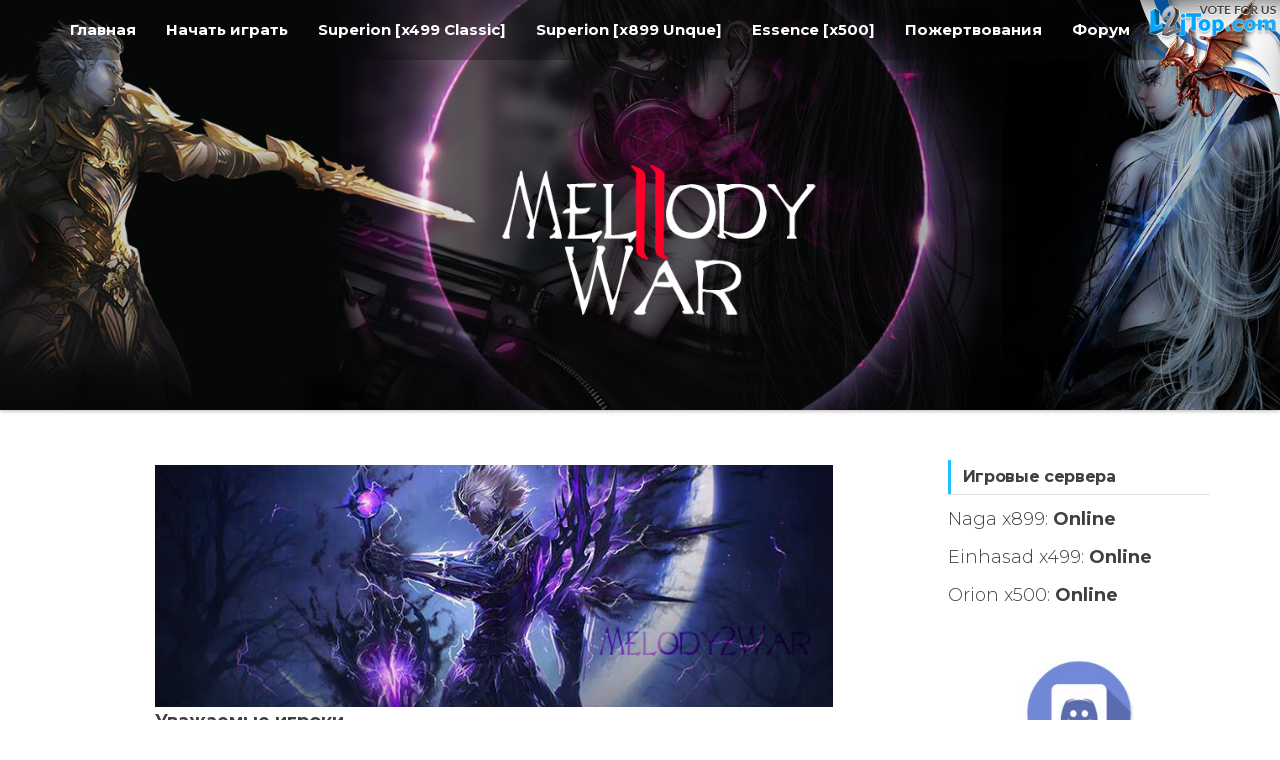

--- FILE ---
content_type: text/html; charset=UTF-8
request_url: https://melody2war.ru/2022/07/19/%D1%81%D0%BA%D0%B8%D0%B4%D0%BA%D0%B8-%D0%BD%D0%B0-%D0%BF%D0%BE%D0%BF%D0%BE%D0%BB%D0%BD%D0%B5%D0%BD%D0%B8%D0%B5-%D1%81%D1%87%D0%B5%D1%82%D0%B0-50-%D0%B4%D0%BE-24-07/
body_size: 13074
content:
<!DOCTYPE html>
<html lang="ru-RU">
    <head>
        <meta charset="UTF-8">
        <link rel="profile" href="http://gmpg.org/xfn/11">
        <title>Скидки на пополнение счета -50% (До 24.07) &#8212; Melody2War &#8212; Free PvP/PvE Project</title>
<style type="text/css">			.heateorSssInstagramBackground{background:radial-gradient(circle at 30% 107%,#fdf497 0,#fdf497 5%,#fd5949 45%,#d6249f 60%,#285aeb 90%)}
											.heateor_sss_horizontal_sharing .heateorSssSharing,.heateor_sss_standard_follow_icons_container .heateorSssSharing{
							color: #fff;
						border-width: 0px;
			border-style: solid;
			border-color: transparent;
		}
				.heateor_sss_horizontal_sharing .heateorSssTCBackground{
			color:#666;
		}
				.heateor_sss_horizontal_sharing .heateorSssSharing:hover,.heateor_sss_standard_follow_icons_container .heateorSssSharing:hover{
						border-color: transparent;
		}
		.heateor_sss_vertical_sharing .heateorSssSharing,.heateor_sss_floating_follow_icons_container .heateorSssSharing{
							color: #fff;
						border-width: 0px;
			border-style: solid;
			border-color: transparent;
		}
				.heateor_sss_vertical_sharing .heateorSssTCBackground{
			color:#666;
		}
				.heateor_sss_vertical_sharing .heateorSssSharing:hover,.heateor_sss_floating_follow_icons_container .heateorSssSharing:hover{
						border-color: transparent;
		}
		
		@media screen and (max-width:783px) {.heateor_sss_vertical_sharing{display:none!important}}@media screen and (max-width:783px) {.heateor_sss_floating_follow_icons_container{display:none!important}}</style><meta name='robots' content='max-image-preview:large' />
<link rel='dns-prefetch' href='//fonts.googleapis.com' />
<link href='https://fonts.gstatic.com' crossorigin rel='preconnect' />
<link rel="alternate" type="application/rss+xml" title="Melody2War - Free PvP/PvE Project &raquo; Лента" href="https://melody2war.ru/feed/" />
<link rel="alternate" type="application/rss+xml" title="Melody2War - Free PvP/PvE Project &raquo; Лента комментариев" href="https://melody2war.ru/comments/feed/" />
<link rel="alternate" type="application/rss+xml" title="Melody2War - Free PvP/PvE Project &raquo; Лента комментариев к &laquo;Скидки на пополнение счета -50% (До 24.07)&raquo;" href="https://melody2war.ru/2022/07/19/%d1%81%d0%ba%d0%b8%d0%b4%d0%ba%d0%b8-%d0%bd%d0%b0-%d0%bf%d0%be%d0%bf%d0%be%d0%bb%d0%bd%d0%b5%d0%bd%d0%b8%d0%b5-%d1%81%d1%87%d0%b5%d1%82%d0%b0-50-%d0%b4%d0%be-24-07/feed/" />
<link rel="alternate" title="oEmbed (JSON)" type="application/json+oembed" href="https://melody2war.ru/wp-json/oembed/1.0/embed?url=https%3A%2F%2Fmelody2war.ru%2F2022%2F07%2F19%2F%25d1%2581%25d0%25ba%25d0%25b8%25d0%25b4%25d0%25ba%25d0%25b8-%25d0%25bd%25d0%25b0-%25d0%25bf%25d0%25be%25d0%25bf%25d0%25be%25d0%25bb%25d0%25bd%25d0%25b5%25d0%25bd%25d0%25b8%25d0%25b5-%25d1%2581%25d1%2587%25d0%25b5%25d1%2582%25d0%25b0-50-%25d0%25b4%25d0%25be-24-07%2F" />
<link rel="alternate" title="oEmbed (XML)" type="text/xml+oembed" href="https://melody2war.ru/wp-json/oembed/1.0/embed?url=https%3A%2F%2Fmelody2war.ru%2F2022%2F07%2F19%2F%25d1%2581%25d0%25ba%25d0%25b8%25d0%25b4%25d0%25ba%25d0%25b8-%25d0%25bd%25d0%25b0-%25d0%25bf%25d0%25be%25d0%25bf%25d0%25be%25d0%25bb%25d0%25bd%25d0%25b5%25d0%25bd%25d0%25b8%25d0%25b5-%25d1%2581%25d1%2587%25d0%25b5%25d1%2582%25d0%25b0-50-%25d0%25b4%25d0%25be-24-07%2F&#038;format=xml" />
<style id='wp-img-auto-sizes-contain-inline-css' type='text/css'>
img:is([sizes=auto i],[sizes^="auto," i]){contain-intrinsic-size:3000px 1500px}
/*# sourceURL=wp-img-auto-sizes-contain-inline-css */
</style>
<style id='wp-emoji-styles-inline-css' type='text/css'>

	img.wp-smiley, img.emoji {
		display: inline !important;
		border: none !important;
		box-shadow: none !important;
		height: 1em !important;
		width: 1em !important;
		margin: 0 0.07em !important;
		vertical-align: -0.1em !important;
		background: none !important;
		padding: 0 !important;
	}
/*# sourceURL=wp-emoji-styles-inline-css */
</style>
<style id='wp-block-library-inline-css' type='text/css'>
:root{--wp-block-synced-color:#7a00df;--wp-block-synced-color--rgb:122,0,223;--wp-bound-block-color:var(--wp-block-synced-color);--wp-editor-canvas-background:#ddd;--wp-admin-theme-color:#007cba;--wp-admin-theme-color--rgb:0,124,186;--wp-admin-theme-color-darker-10:#006ba1;--wp-admin-theme-color-darker-10--rgb:0,107,160.5;--wp-admin-theme-color-darker-20:#005a87;--wp-admin-theme-color-darker-20--rgb:0,90,135;--wp-admin-border-width-focus:2px}@media (min-resolution:192dpi){:root{--wp-admin-border-width-focus:1.5px}}.wp-element-button{cursor:pointer}:root .has-very-light-gray-background-color{background-color:#eee}:root .has-very-dark-gray-background-color{background-color:#313131}:root .has-very-light-gray-color{color:#eee}:root .has-very-dark-gray-color{color:#313131}:root .has-vivid-green-cyan-to-vivid-cyan-blue-gradient-background{background:linear-gradient(135deg,#00d084,#0693e3)}:root .has-purple-crush-gradient-background{background:linear-gradient(135deg,#34e2e4,#4721fb 50%,#ab1dfe)}:root .has-hazy-dawn-gradient-background{background:linear-gradient(135deg,#faaca8,#dad0ec)}:root .has-subdued-olive-gradient-background{background:linear-gradient(135deg,#fafae1,#67a671)}:root .has-atomic-cream-gradient-background{background:linear-gradient(135deg,#fdd79a,#004a59)}:root .has-nightshade-gradient-background{background:linear-gradient(135deg,#330968,#31cdcf)}:root .has-midnight-gradient-background{background:linear-gradient(135deg,#020381,#2874fc)}:root{--wp--preset--font-size--normal:16px;--wp--preset--font-size--huge:42px}.has-regular-font-size{font-size:1em}.has-larger-font-size{font-size:2.625em}.has-normal-font-size{font-size:var(--wp--preset--font-size--normal)}.has-huge-font-size{font-size:var(--wp--preset--font-size--huge)}.has-text-align-center{text-align:center}.has-text-align-left{text-align:left}.has-text-align-right{text-align:right}.has-fit-text{white-space:nowrap!important}#end-resizable-editor-section{display:none}.aligncenter{clear:both}.items-justified-left{justify-content:flex-start}.items-justified-center{justify-content:center}.items-justified-right{justify-content:flex-end}.items-justified-space-between{justify-content:space-between}.screen-reader-text{border:0;clip-path:inset(50%);height:1px;margin:-1px;overflow:hidden;padding:0;position:absolute;width:1px;word-wrap:normal!important}.screen-reader-text:focus{background-color:#ddd;clip-path:none;color:#444;display:block;font-size:1em;height:auto;left:5px;line-height:normal;padding:15px 23px 14px;text-decoration:none;top:5px;width:auto;z-index:100000}html :where(.has-border-color){border-style:solid}html :where([style*=border-top-color]){border-top-style:solid}html :where([style*=border-right-color]){border-right-style:solid}html :where([style*=border-bottom-color]){border-bottom-style:solid}html :where([style*=border-left-color]){border-left-style:solid}html :where([style*=border-width]){border-style:solid}html :where([style*=border-top-width]){border-top-style:solid}html :where([style*=border-right-width]){border-right-style:solid}html :where([style*=border-bottom-width]){border-bottom-style:solid}html :where([style*=border-left-width]){border-left-style:solid}html :where(img[class*=wp-image-]){height:auto;max-width:100%}:where(figure){margin:0 0 1em}html :where(.is-position-sticky){--wp-admin--admin-bar--position-offset:var(--wp-admin--admin-bar--height,0px)}@media screen and (max-width:600px){html :where(.is-position-sticky){--wp-admin--admin-bar--position-offset:0px}}

/*# sourceURL=wp-block-library-inline-css */
</style><style id='wp-block-image-inline-css' type='text/css'>
.wp-block-image>a,.wp-block-image>figure>a{display:inline-block}.wp-block-image img{box-sizing:border-box;height:auto;max-width:100%;vertical-align:bottom}@media not (prefers-reduced-motion){.wp-block-image img.hide{visibility:hidden}.wp-block-image img.show{animation:show-content-image .4s}}.wp-block-image[style*=border-radius] img,.wp-block-image[style*=border-radius]>a{border-radius:inherit}.wp-block-image.has-custom-border img{box-sizing:border-box}.wp-block-image.aligncenter{text-align:center}.wp-block-image.alignfull>a,.wp-block-image.alignwide>a{width:100%}.wp-block-image.alignfull img,.wp-block-image.alignwide img{height:auto;width:100%}.wp-block-image .aligncenter,.wp-block-image .alignleft,.wp-block-image .alignright,.wp-block-image.aligncenter,.wp-block-image.alignleft,.wp-block-image.alignright{display:table}.wp-block-image .aligncenter>figcaption,.wp-block-image .alignleft>figcaption,.wp-block-image .alignright>figcaption,.wp-block-image.aligncenter>figcaption,.wp-block-image.alignleft>figcaption,.wp-block-image.alignright>figcaption{caption-side:bottom;display:table-caption}.wp-block-image .alignleft{float:left;margin:.5em 1em .5em 0}.wp-block-image .alignright{float:right;margin:.5em 0 .5em 1em}.wp-block-image .aligncenter{margin-left:auto;margin-right:auto}.wp-block-image :where(figcaption){margin-bottom:1em;margin-top:.5em}.wp-block-image.is-style-circle-mask img{border-radius:9999px}@supports ((-webkit-mask-image:none) or (mask-image:none)) or (-webkit-mask-image:none){.wp-block-image.is-style-circle-mask img{border-radius:0;-webkit-mask-image:url('data:image/svg+xml;utf8,<svg viewBox="0 0 100 100" xmlns="http://www.w3.org/2000/svg"><circle cx="50" cy="50" r="50"/></svg>');mask-image:url('data:image/svg+xml;utf8,<svg viewBox="0 0 100 100" xmlns="http://www.w3.org/2000/svg"><circle cx="50" cy="50" r="50"/></svg>');mask-mode:alpha;-webkit-mask-position:center;mask-position:center;-webkit-mask-repeat:no-repeat;mask-repeat:no-repeat;-webkit-mask-size:contain;mask-size:contain}}:root :where(.wp-block-image.is-style-rounded img,.wp-block-image .is-style-rounded img){border-radius:9999px}.wp-block-image figure{margin:0}.wp-lightbox-container{display:flex;flex-direction:column;position:relative}.wp-lightbox-container img{cursor:zoom-in}.wp-lightbox-container img:hover+button{opacity:1}.wp-lightbox-container button{align-items:center;backdrop-filter:blur(16px) saturate(180%);background-color:#5a5a5a40;border:none;border-radius:4px;cursor:zoom-in;display:flex;height:20px;justify-content:center;opacity:0;padding:0;position:absolute;right:16px;text-align:center;top:16px;width:20px;z-index:100}@media not (prefers-reduced-motion){.wp-lightbox-container button{transition:opacity .2s ease}}.wp-lightbox-container button:focus-visible{outline:3px auto #5a5a5a40;outline:3px auto -webkit-focus-ring-color;outline-offset:3px}.wp-lightbox-container button:hover{cursor:pointer;opacity:1}.wp-lightbox-container button:focus{opacity:1}.wp-lightbox-container button:focus,.wp-lightbox-container button:hover,.wp-lightbox-container button:not(:hover):not(:active):not(.has-background){background-color:#5a5a5a40;border:none}.wp-lightbox-overlay{box-sizing:border-box;cursor:zoom-out;height:100vh;left:0;overflow:hidden;position:fixed;top:0;visibility:hidden;width:100%;z-index:100000}.wp-lightbox-overlay .close-button{align-items:center;cursor:pointer;display:flex;justify-content:center;min-height:40px;min-width:40px;padding:0;position:absolute;right:calc(env(safe-area-inset-right) + 16px);top:calc(env(safe-area-inset-top) + 16px);z-index:5000000}.wp-lightbox-overlay .close-button:focus,.wp-lightbox-overlay .close-button:hover,.wp-lightbox-overlay .close-button:not(:hover):not(:active):not(.has-background){background:none;border:none}.wp-lightbox-overlay .lightbox-image-container{height:var(--wp--lightbox-container-height);left:50%;overflow:hidden;position:absolute;top:50%;transform:translate(-50%,-50%);transform-origin:top left;width:var(--wp--lightbox-container-width);z-index:9999999999}.wp-lightbox-overlay .wp-block-image{align-items:center;box-sizing:border-box;display:flex;height:100%;justify-content:center;margin:0;position:relative;transform-origin:0 0;width:100%;z-index:3000000}.wp-lightbox-overlay .wp-block-image img{height:var(--wp--lightbox-image-height);min-height:var(--wp--lightbox-image-height);min-width:var(--wp--lightbox-image-width);width:var(--wp--lightbox-image-width)}.wp-lightbox-overlay .wp-block-image figcaption{display:none}.wp-lightbox-overlay button{background:none;border:none}.wp-lightbox-overlay .scrim{background-color:#fff;height:100%;opacity:.9;position:absolute;width:100%;z-index:2000000}.wp-lightbox-overlay.active{visibility:visible}@media not (prefers-reduced-motion){.wp-lightbox-overlay.active{animation:turn-on-visibility .25s both}.wp-lightbox-overlay.active img{animation:turn-on-visibility .35s both}.wp-lightbox-overlay.show-closing-animation:not(.active){animation:turn-off-visibility .35s both}.wp-lightbox-overlay.show-closing-animation:not(.active) img{animation:turn-off-visibility .25s both}.wp-lightbox-overlay.zoom.active{animation:none;opacity:1;visibility:visible}.wp-lightbox-overlay.zoom.active .lightbox-image-container{animation:lightbox-zoom-in .4s}.wp-lightbox-overlay.zoom.active .lightbox-image-container img{animation:none}.wp-lightbox-overlay.zoom.active .scrim{animation:turn-on-visibility .4s forwards}.wp-lightbox-overlay.zoom.show-closing-animation:not(.active){animation:none}.wp-lightbox-overlay.zoom.show-closing-animation:not(.active) .lightbox-image-container{animation:lightbox-zoom-out .4s}.wp-lightbox-overlay.zoom.show-closing-animation:not(.active) .lightbox-image-container img{animation:none}.wp-lightbox-overlay.zoom.show-closing-animation:not(.active) .scrim{animation:turn-off-visibility .4s forwards}}@keyframes show-content-image{0%{visibility:hidden}99%{visibility:hidden}to{visibility:visible}}@keyframes turn-on-visibility{0%{opacity:0}to{opacity:1}}@keyframes turn-off-visibility{0%{opacity:1;visibility:visible}99%{opacity:0;visibility:visible}to{opacity:0;visibility:hidden}}@keyframes lightbox-zoom-in{0%{transform:translate(calc((-100vw + var(--wp--lightbox-scrollbar-width))/2 + var(--wp--lightbox-initial-left-position)),calc(-50vh + var(--wp--lightbox-initial-top-position))) scale(var(--wp--lightbox-scale))}to{transform:translate(-50%,-50%) scale(1)}}@keyframes lightbox-zoom-out{0%{transform:translate(-50%,-50%) scale(1);visibility:visible}99%{visibility:visible}to{transform:translate(calc((-100vw + var(--wp--lightbox-scrollbar-width))/2 + var(--wp--lightbox-initial-left-position)),calc(-50vh + var(--wp--lightbox-initial-top-position))) scale(var(--wp--lightbox-scale));visibility:hidden}}
/*# sourceURL=https://melody2war.ru/wp-includes/blocks/image/style.min.css */
</style>
<style id='wp-block-paragraph-inline-css' type='text/css'>
.is-small-text{font-size:.875em}.is-regular-text{font-size:1em}.is-large-text{font-size:2.25em}.is-larger-text{font-size:3em}.has-drop-cap:not(:focus):first-letter{float:left;font-size:8.4em;font-style:normal;font-weight:100;line-height:.68;margin:.05em .1em 0 0;text-transform:uppercase}body.rtl .has-drop-cap:not(:focus):first-letter{float:none;margin-left:.1em}p.has-drop-cap.has-background{overflow:hidden}:root :where(p.has-background){padding:1.25em 2.375em}:where(p.has-text-color:not(.has-link-color)) a{color:inherit}p.has-text-align-left[style*="writing-mode:vertical-lr"],p.has-text-align-right[style*="writing-mode:vertical-rl"]{rotate:180deg}
/*# sourceURL=https://melody2war.ru/wp-includes/blocks/paragraph/style.min.css */
</style>
<style id='global-styles-inline-css' type='text/css'>
:root{--wp--preset--aspect-ratio--square: 1;--wp--preset--aspect-ratio--4-3: 4/3;--wp--preset--aspect-ratio--3-4: 3/4;--wp--preset--aspect-ratio--3-2: 3/2;--wp--preset--aspect-ratio--2-3: 2/3;--wp--preset--aspect-ratio--16-9: 16/9;--wp--preset--aspect-ratio--9-16: 9/16;--wp--preset--color--black: #000000;--wp--preset--color--cyan-bluish-gray: #abb8c3;--wp--preset--color--white: #ffffff;--wp--preset--color--pale-pink: #f78da7;--wp--preset--color--vivid-red: #cf2e2e;--wp--preset--color--luminous-vivid-orange: #ff6900;--wp--preset--color--luminous-vivid-amber: #fcb900;--wp--preset--color--light-green-cyan: #7bdcb5;--wp--preset--color--vivid-green-cyan: #00d084;--wp--preset--color--pale-cyan-blue: #8ed1fc;--wp--preset--color--vivid-cyan-blue: #0693e3;--wp--preset--color--vivid-purple: #9b51e0;--wp--preset--gradient--vivid-cyan-blue-to-vivid-purple: linear-gradient(135deg,rgb(6,147,227) 0%,rgb(155,81,224) 100%);--wp--preset--gradient--light-green-cyan-to-vivid-green-cyan: linear-gradient(135deg,rgb(122,220,180) 0%,rgb(0,208,130) 100%);--wp--preset--gradient--luminous-vivid-amber-to-luminous-vivid-orange: linear-gradient(135deg,rgb(252,185,0) 0%,rgb(255,105,0) 100%);--wp--preset--gradient--luminous-vivid-orange-to-vivid-red: linear-gradient(135deg,rgb(255,105,0) 0%,rgb(207,46,46) 100%);--wp--preset--gradient--very-light-gray-to-cyan-bluish-gray: linear-gradient(135deg,rgb(238,238,238) 0%,rgb(169,184,195) 100%);--wp--preset--gradient--cool-to-warm-spectrum: linear-gradient(135deg,rgb(74,234,220) 0%,rgb(151,120,209) 20%,rgb(207,42,186) 40%,rgb(238,44,130) 60%,rgb(251,105,98) 80%,rgb(254,248,76) 100%);--wp--preset--gradient--blush-light-purple: linear-gradient(135deg,rgb(255,206,236) 0%,rgb(152,150,240) 100%);--wp--preset--gradient--blush-bordeaux: linear-gradient(135deg,rgb(254,205,165) 0%,rgb(254,45,45) 50%,rgb(107,0,62) 100%);--wp--preset--gradient--luminous-dusk: linear-gradient(135deg,rgb(255,203,112) 0%,rgb(199,81,192) 50%,rgb(65,88,208) 100%);--wp--preset--gradient--pale-ocean: linear-gradient(135deg,rgb(255,245,203) 0%,rgb(182,227,212) 50%,rgb(51,167,181) 100%);--wp--preset--gradient--electric-grass: linear-gradient(135deg,rgb(202,248,128) 0%,rgb(113,206,126) 100%);--wp--preset--gradient--midnight: linear-gradient(135deg,rgb(2,3,129) 0%,rgb(40,116,252) 100%);--wp--preset--font-size--small: 13px;--wp--preset--font-size--medium: 20px;--wp--preset--font-size--large: 36px;--wp--preset--font-size--x-large: 42px;--wp--preset--spacing--20: 0.44rem;--wp--preset--spacing--30: 0.67rem;--wp--preset--spacing--40: 1rem;--wp--preset--spacing--50: 1.5rem;--wp--preset--spacing--60: 2.25rem;--wp--preset--spacing--70: 3.38rem;--wp--preset--spacing--80: 5.06rem;--wp--preset--shadow--natural: 6px 6px 9px rgba(0, 0, 0, 0.2);--wp--preset--shadow--deep: 12px 12px 50px rgba(0, 0, 0, 0.4);--wp--preset--shadow--sharp: 6px 6px 0px rgba(0, 0, 0, 0.2);--wp--preset--shadow--outlined: 6px 6px 0px -3px rgb(255, 255, 255), 6px 6px rgb(0, 0, 0);--wp--preset--shadow--crisp: 6px 6px 0px rgb(0, 0, 0);}:where(.is-layout-flex){gap: 0.5em;}:where(.is-layout-grid){gap: 0.5em;}body .is-layout-flex{display: flex;}.is-layout-flex{flex-wrap: wrap;align-items: center;}.is-layout-flex > :is(*, div){margin: 0;}body .is-layout-grid{display: grid;}.is-layout-grid > :is(*, div){margin: 0;}:where(.wp-block-columns.is-layout-flex){gap: 2em;}:where(.wp-block-columns.is-layout-grid){gap: 2em;}:where(.wp-block-post-template.is-layout-flex){gap: 1.25em;}:where(.wp-block-post-template.is-layout-grid){gap: 1.25em;}.has-black-color{color: var(--wp--preset--color--black) !important;}.has-cyan-bluish-gray-color{color: var(--wp--preset--color--cyan-bluish-gray) !important;}.has-white-color{color: var(--wp--preset--color--white) !important;}.has-pale-pink-color{color: var(--wp--preset--color--pale-pink) !important;}.has-vivid-red-color{color: var(--wp--preset--color--vivid-red) !important;}.has-luminous-vivid-orange-color{color: var(--wp--preset--color--luminous-vivid-orange) !important;}.has-luminous-vivid-amber-color{color: var(--wp--preset--color--luminous-vivid-amber) !important;}.has-light-green-cyan-color{color: var(--wp--preset--color--light-green-cyan) !important;}.has-vivid-green-cyan-color{color: var(--wp--preset--color--vivid-green-cyan) !important;}.has-pale-cyan-blue-color{color: var(--wp--preset--color--pale-cyan-blue) !important;}.has-vivid-cyan-blue-color{color: var(--wp--preset--color--vivid-cyan-blue) !important;}.has-vivid-purple-color{color: var(--wp--preset--color--vivid-purple) !important;}.has-black-background-color{background-color: var(--wp--preset--color--black) !important;}.has-cyan-bluish-gray-background-color{background-color: var(--wp--preset--color--cyan-bluish-gray) !important;}.has-white-background-color{background-color: var(--wp--preset--color--white) !important;}.has-pale-pink-background-color{background-color: var(--wp--preset--color--pale-pink) !important;}.has-vivid-red-background-color{background-color: var(--wp--preset--color--vivid-red) !important;}.has-luminous-vivid-orange-background-color{background-color: var(--wp--preset--color--luminous-vivid-orange) !important;}.has-luminous-vivid-amber-background-color{background-color: var(--wp--preset--color--luminous-vivid-amber) !important;}.has-light-green-cyan-background-color{background-color: var(--wp--preset--color--light-green-cyan) !important;}.has-vivid-green-cyan-background-color{background-color: var(--wp--preset--color--vivid-green-cyan) !important;}.has-pale-cyan-blue-background-color{background-color: var(--wp--preset--color--pale-cyan-blue) !important;}.has-vivid-cyan-blue-background-color{background-color: var(--wp--preset--color--vivid-cyan-blue) !important;}.has-vivid-purple-background-color{background-color: var(--wp--preset--color--vivid-purple) !important;}.has-black-border-color{border-color: var(--wp--preset--color--black) !important;}.has-cyan-bluish-gray-border-color{border-color: var(--wp--preset--color--cyan-bluish-gray) !important;}.has-white-border-color{border-color: var(--wp--preset--color--white) !important;}.has-pale-pink-border-color{border-color: var(--wp--preset--color--pale-pink) !important;}.has-vivid-red-border-color{border-color: var(--wp--preset--color--vivid-red) !important;}.has-luminous-vivid-orange-border-color{border-color: var(--wp--preset--color--luminous-vivid-orange) !important;}.has-luminous-vivid-amber-border-color{border-color: var(--wp--preset--color--luminous-vivid-amber) !important;}.has-light-green-cyan-border-color{border-color: var(--wp--preset--color--light-green-cyan) !important;}.has-vivid-green-cyan-border-color{border-color: var(--wp--preset--color--vivid-green-cyan) !important;}.has-pale-cyan-blue-border-color{border-color: var(--wp--preset--color--pale-cyan-blue) !important;}.has-vivid-cyan-blue-border-color{border-color: var(--wp--preset--color--vivid-cyan-blue) !important;}.has-vivid-purple-border-color{border-color: var(--wp--preset--color--vivid-purple) !important;}.has-vivid-cyan-blue-to-vivid-purple-gradient-background{background: var(--wp--preset--gradient--vivid-cyan-blue-to-vivid-purple) !important;}.has-light-green-cyan-to-vivid-green-cyan-gradient-background{background: var(--wp--preset--gradient--light-green-cyan-to-vivid-green-cyan) !important;}.has-luminous-vivid-amber-to-luminous-vivid-orange-gradient-background{background: var(--wp--preset--gradient--luminous-vivid-amber-to-luminous-vivid-orange) !important;}.has-luminous-vivid-orange-to-vivid-red-gradient-background{background: var(--wp--preset--gradient--luminous-vivid-orange-to-vivid-red) !important;}.has-very-light-gray-to-cyan-bluish-gray-gradient-background{background: var(--wp--preset--gradient--very-light-gray-to-cyan-bluish-gray) !important;}.has-cool-to-warm-spectrum-gradient-background{background: var(--wp--preset--gradient--cool-to-warm-spectrum) !important;}.has-blush-light-purple-gradient-background{background: var(--wp--preset--gradient--blush-light-purple) !important;}.has-blush-bordeaux-gradient-background{background: var(--wp--preset--gradient--blush-bordeaux) !important;}.has-luminous-dusk-gradient-background{background: var(--wp--preset--gradient--luminous-dusk) !important;}.has-pale-ocean-gradient-background{background: var(--wp--preset--gradient--pale-ocean) !important;}.has-electric-grass-gradient-background{background: var(--wp--preset--gradient--electric-grass) !important;}.has-midnight-gradient-background{background: var(--wp--preset--gradient--midnight) !important;}.has-small-font-size{font-size: var(--wp--preset--font-size--small) !important;}.has-medium-font-size{font-size: var(--wp--preset--font-size--medium) !important;}.has-large-font-size{font-size: var(--wp--preset--font-size--large) !important;}.has-x-large-font-size{font-size: var(--wp--preset--font-size--x-large) !important;}
/*# sourceURL=global-styles-inline-css */
</style>

<style id='classic-theme-styles-inline-css' type='text/css'>
/*! This file is auto-generated */
.wp-block-button__link{color:#fff;background-color:#32373c;border-radius:9999px;box-shadow:none;text-decoration:none;padding:calc(.667em + 2px) calc(1.333em + 2px);font-size:1.125em}.wp-block-file__button{background:#32373c;color:#fff;text-decoration:none}
/*# sourceURL=/wp-includes/css/classic-themes.min.css */
</style>
<link rel='stylesheet' id='envo-online-store-fonts-css' href='https://fonts.googleapis.com/css?family=Montserrat%3A300%2C500%2C700&#038;subset=cyrillic%2Ccyrillic-ext%2Cgreek%2Cgreek-ext%2Clatin-ext%2Cvietnamese' type='text/css' media='all' />
<link rel='stylesheet' id='bootstrap-css' href='https://melody2war.ru/wp-content/themes/envo-online-store/css/bootstrap.css?ver=3.3.7' type='text/css' media='all' />
<link rel='stylesheet' id='mmenu-light-css' href='https://melody2war.ru/wp-content/themes/envo-online-store/css/mmenu-light.min.css?ver=1.0.6' type='text/css' media='all' />
<link rel='stylesheet' id='envo-online-store-stylesheet-css' href='https://melody2war.ru/wp-content/themes/envo-online-store/style.css?ver=1.0.6' type='text/css' media='all' />
<link rel='stylesheet' id='line-awesome-css' href='https://melody2war.ru/wp-content/themes/envo-online-store/css/line-awesome.min.css?ver=1.3.0' type='text/css' media='all' />
<link rel='stylesheet' id='heateor_sss_frontend_css-css' href='https://melody2war.ru/wp-content/plugins/sassy-social-share/public/css/sassy-social-share-public.css?ver=3.3.23' type='text/css' media='all' />
<link rel='stylesheet' id='heateor_sss_sharing_default_svg-css' href='https://melody2war.ru/wp-content/plugins/sassy-social-share/admin/css/sassy-social-share-svg.css?ver=3.3.23' type='text/css' media='all' />
<script type="text/javascript" src="https://melody2war.ru/wp-includes/js/jquery/jquery.min.js?ver=3.7.1" id="jquery-core-js"></script>
<script type="text/javascript" src="https://melody2war.ru/wp-includes/js/jquery/jquery-migrate.min.js?ver=3.4.1" id="jquery-migrate-js"></script>
<script type="text/javascript" id="pirate-forms-custom-spam-js-extra">
/* <![CDATA[ */
var pf = {"spam":{"label":"\u042f \u043d\u0435 \u0440\u043e\u0431\u043e\u0442!","value":"9219dc78cc"}};
//# sourceURL=pirate-forms-custom-spam-js-extra
/* ]]> */
</script>
<script type="text/javascript" src="https://melody2war.ru/wp-content/plugins/pirate-forms/public/js/custom-spam.js?ver=6.9" id="pirate-forms-custom-spam-js"></script>
<link rel="https://api.w.org/" href="https://melody2war.ru/wp-json/" /><link rel="alternate" title="JSON" type="application/json" href="https://melody2war.ru/wp-json/wp/v2/posts/739" /><link rel="EditURI" type="application/rsd+xml" title="RSD" href="https://melody2war.ru/xmlrpc.php?rsd" />
<meta name="generator" content="WordPress 6.9" />
<link rel="canonical" href="https://melody2war.ru/2022/07/19/%d1%81%d0%ba%d0%b8%d0%b4%d0%ba%d0%b8-%d0%bd%d0%b0-%d0%bf%d0%be%d0%bf%d0%be%d0%bb%d0%bd%d0%b5%d0%bd%d0%b8%d0%b5-%d1%81%d1%87%d0%b5%d1%82%d0%b0-50-%d0%b4%d0%be-24-07/" />
<link rel='shortlink' href='https://melody2war.ru/?p=739' />
<link rel="pingback" href="https://melody2war.ru/xmlrpc.php">
            <style type="text/css" id="envo-online-store-header-css">
                                .site-header {
                        background-image: url(https://melody2war.ru/wp-content/uploads/2025/03/LOGOS-1-1.jpg);
                        background-repeat: no-repeat;
                        background-position: 41% 41%;
                        -webkit-background-size: cover;
                        -moz-background-size:    cover;
                        -o-background-size:      cover;
                        background-size:         cover;
                    }
            	
                                .site-title,
                    .site-description {
                        position: absolute;
                        clip: rect(1px, 1px, 1px, 1px);
                    }
            	
            </style>
            <link rel="icon" href="https://melody2war.ru/wp-content/uploads/2021/12/cropped-Website-icon-32x32.png" sizes="32x32" />
<link rel="icon" href="https://melody2war.ru/wp-content/uploads/2021/12/cropped-Website-icon-192x192.png" sizes="192x192" />
<link rel="apple-touch-icon" href="https://melody2war.ru/wp-content/uploads/2021/12/cropped-Website-icon-180x180.png" />
<meta name="msapplication-TileImage" content="https://melody2war.ru/wp-content/uploads/2021/12/cropped-Website-icon-270x270.png" />
    </head>
    <body id="blog" class="wp-singular post-template-default single single-post postid-739 single-format-standard wp-theme-envo-online-store">
        <a class="skip-link screen-reader-text" href="#site-content">Перейти к содержимому</a>        <div class="page-wrap">
             
<div class="main-menu">
    <nav id="site-navigation" class="navbar navbar-default">     
        <div class="container">   
            <div class="navbar-header">
                <div class="site-heading mobile-heading" >
                            <div class="site-branding-logo">
                    </div>
        <div class="site-branding-text">
                            <p class="site-title"><a href="https://melody2war.ru/" rel="home">Melody2War &#8212; Free PvP/PvE Project</a></p>
            
                            <p class="site-description">
                    Мы работаем, чтобы вы могли играть ! Бесплатный PvP/PvE проект.                </p>
                    </div><!-- .site-branding-text -->
                        </div>
            </div>
                <div class="woo-head-icons">
                                                                                                                                                <a href="#my-menu" id="main-menu-panel" class="open-panel" data-panel="main-menu-panel">
                            <span></span>
                            <span></span>
                            <span></span>
                        </a>
                        <span class="navbar-brand brand-absolute visible-xs">Меню</span>
                                <div id="my-menu" class="menu-container"><ul id="menu-%d0%bd%d0%b0%d0%b2%d0%b8%d0%b3%d0%b0%d1%86%d0%b8%d1%8f" class="nav navbar-nav navbar-left"><li itemscope="itemscope" itemtype="https://www.schema.org/SiteNavigationElement" id="menu-item-34" class="menu-item menu-item-type-custom menu-item-object-custom menu-item-home menu-item-34 nav-item"><a title="Главная" href="http://melody2war.ru" class="nav-link">Главная</a></li>
<li itemscope="itemscope" itemtype="https://www.schema.org/SiteNavigationElement" id="menu-item-519" class="menu-item menu-item-type-post_type menu-item-object-page menu-item-519 nav-item"><a title="Начать играть" href="https://melody2war.ru/%d0%bd%d0%b0%d1%87%d0%b0%d1%82%d1%8c-%d0%b8%d0%b3%d1%80%d0%b0%d1%82%d1%8c/" class="nav-link">Начать играть</a></li>
<li itemscope="itemscope" itemtype="https://www.schema.org/SiteNavigationElement" id="menu-item-41" class="menu-item menu-item-type-custom menu-item-object-custom menu-item-41 nav-item"><a title="Superion [x499 Classic]" href="http://melody2war.ru/forum/index.php?/topic/837-%D0%BE%D0%BF%D0%B8%D1%81%D0%B0%D0%BD%D0%B8%D0%B5-%D0%B8%D0%B3%D1%80%D0%BE%D0%B2%D0%BE%D0%B3%D0%BE-%D1%81%D0%B5%D1%80%D0%B2%D0%B5%D1%80%D0%B0/" class="nav-link">Superion [x499 Classic]</a></li>
<li itemscope="itemscope" itemtype="https://www.schema.org/SiteNavigationElement" id="menu-item-390" class="menu-item menu-item-type-custom menu-item-object-custom menu-item-390 nav-item"><a title="Superion [x899 Unque]" href="http://melody2war.ru/forum/index.php?/topic/361-%D0%BE%D0%BF%D0%B8%D1%81%D0%B0%D0%BD%D0%B8%D0%B5-%D0%B8%D0%B3%D1%80%D0%BE%D0%B2%D0%BE%D0%B3%D0%BE-%D1%81%D0%B5%D1%80%D0%B2%D0%B5%D1%80%D0%B0/" class="nav-link">Superion [x899 Unque]</a></li>
<li itemscope="itemscope" itemtype="https://www.schema.org/SiteNavigationElement" id="menu-item-704" class="menu-item menu-item-type-custom menu-item-object-custom menu-item-704 nav-item"><a title="Essence [x500]" href="http://melody2war.ru/forum/index.php?/topic/536-%D0%BE%D0%BF%D0%B8%D1%81%D0%B0%D0%BD%D0%B8%D0%B5-%D0%B8%D0%B3%D1%80%D0%BE%D0%B2%D0%BE%D0%B3%D0%BE-%D1%81%D0%B5%D1%80%D0%B2%D0%B5%D1%80%D0%B0/" class="nav-link">Essence [x500]</a></li>
<li itemscope="itemscope" itemtype="https://www.schema.org/SiteNavigationElement" id="menu-item-38" class="menu-item menu-item-type-post_type menu-item-object-page menu-item-38 nav-item"><a title="Пожертвования" href="https://melody2war.ru/%d0%bf%d0%be%d0%b6%d0%b5%d1%80%d1%82%d0%b2%d0%be%d0%b2%d0%b0%d0%bd%d0%b8%d1%8f/" class="nav-link">Пожертвования</a></li>
<li itemscope="itemscope" itemtype="https://www.schema.org/SiteNavigationElement" id="menu-item-39" class="menu-item menu-item-type-custom menu-item-object-custom menu-item-39 nav-item"><a title="Форум" href="/forum" class="nav-link">Форум</a></li>
</ul></div>        </div>
            </nav> 
</div>
                        <div class="site-header container-fluid" style="background-image: url(https://melody2war.ru/wp-content/uploads/2025/03/LOGOS-1-1.jpg)">
                
                <div class="head-image-heading"></div>            </div>
            
<div id="site-content" class="container main-container" role="main">
    <div class="page-area">      
            

<!-- start content container -->
<div class="row">      
    <article class="col-md-9">
                                 
                <div class="post-739 post type-post status-publish format-standard hentry category-1">
                    <div class="single-content">
                        <div class="single-entry-summary">
                             
                            
<figure class="wp-block-image"><img decoding="async" src="http://melody2war.ru/forum/uploads/monthly_2022_05/soulz.jpg.ddc238cbd3e6969a2ecaf4456008ccbe.jpg" alt="soulz.jpg"/></figure>



<p><strong>Уважаемые игроки.</strong></p>



<p>В период с 19.07.2022 по 24.07.2022&nbsp;(Включительно) действует скидка 50% на любое пополнение счета, на любом сервере. В данный период времени установлена цена 1 монеты (COL) — 1 рубль. Также учитывается бонусная система.</p>
<div class='heateorSssClear'></div><div style="float: right" class='heateor_sss_sharing_container heateor_sss_horizontal_sharing' heateor-sss-data-href='https://melody2war.ru/2022/07/19/%d1%81%d0%ba%d0%b8%d0%b4%d0%ba%d0%b8-%d0%bd%d0%b0-%d0%bf%d0%be%d0%bf%d0%be%d0%bb%d0%bd%d0%b5%d0%bd%d0%b8%d0%b5-%d1%81%d1%87%d0%b5%d1%82%d0%b0-50-%d0%b4%d0%be-24-07/'><div class='heateor_sss_sharing_title' style="font-weight:bold" >Поделиться/Share</div><ul class="heateor_sss_sharing_ul"><li class="heateorSssSharingRound"><i style="width:25px;height:25px;border-radius:999px;" alt="Twitter" Title="Twitter" class="heateorSssSharing heateorSssTwitterBackground" onclick='heateorSssPopup("http://twitter.com/intent/tweet?text=%D0%A1%D0%BA%D0%B8%D0%B4%D0%BA%D0%B8%20%D0%BD%D0%B0%20%D0%BF%D0%BE%D0%BF%D0%BE%D0%BB%D0%BD%D0%B5%D0%BD%D0%B8%D0%B5%20%D1%81%D1%87%D0%B5%D1%82%D0%B0%20-50%25%20%28%D0%94%D0%BE%2024.07%29&url=https%3A%2F%2Fmelody2war.ru%2F2022%2F07%2F19%2F%25d1%2581%25d0%25ba%25d0%25b8%25d0%25b4%25d0%25ba%25d0%25b8-%25d0%25bd%25d0%25b0-%25d0%25bf%25d0%25be%25d0%25bf%25d0%25be%25d0%25bb%25d0%25bd%25d0%25b5%25d0%25bd%25d0%25b8%25d0%25b5-%25d1%2581%25d1%2587%25d0%25b5%25d1%2582%25d0%25b0-50-%25d0%25b4%25d0%25be-24-07%2F")'><ss style="display:block;border-radius:999px;" class="heateorSssSharingSvg heateorSssTwitterSvg"></ss></i></li><li class="heateorSssSharingRound"><i style="width:25px;height:25px;border-radius:999px;" alt="Facebook" Title="Facebook" class="heateorSssSharing heateorSssFacebookBackground" onclick='heateorSssPopup("https://www.facebook.com/sharer/sharer.php?u=https%3A%2F%2Fmelody2war.ru%2F2022%2F07%2F19%2F%25d1%2581%25d0%25ba%25d0%25b8%25d0%25b4%25d0%25ba%25d0%25b8-%25d0%25bd%25d0%25b0-%25d0%25bf%25d0%25be%25d0%25bf%25d0%25be%25d0%25bb%25d0%25bd%25d0%25b5%25d0%25bd%25d0%25b8%25d0%25b5-%25d1%2581%25d1%2587%25d0%25b5%25d1%2582%25d0%25b0-50-%25d0%25b4%25d0%25be-24-07%2F")'><ss style="display:block;border-radius:999px;" class="heateorSssSharingSvg heateorSssFacebookSvg"></ss></i></li><li class="heateorSssSharingRound"><i style="width:25px;height:25px;border-radius:999px;" alt="Vkontakte" Title="Vkontakte" class="heateorSssSharing heateorSssVkontakteBackground" onclick='heateorSssPopup("http://vkontakte.ru/share.php?&url=https%3A%2F%2Fmelody2war.ru%2F2022%2F07%2F19%2F%25d1%2581%25d0%25ba%25d0%25b8%25d0%25b4%25d0%25ba%25d0%25b8-%25d0%25bd%25d0%25b0-%25d0%25bf%25d0%25be%25d0%25bf%25d0%25be%25d0%25bb%25d0%25bd%25d0%25b5%25d0%25bd%25d0%25b8%25d0%25b5-%25d1%2581%25d1%2587%25d0%25b5%25d1%2582%25d0%25b0-50-%25d0%25b4%25d0%25be-24-07%2F")'><ss style="display:block;border-radius:999px;" class="heateorSssSharingSvg heateorSssVkontakteSvg"></ss></i></li><li class="heateorSssSharingRound"><i style="width:25px;height:25px;border-radius:999px;" alt="Instagram" Title="Instagram" class="heateorSssSharing heateorSssInstagramBackground"><a href="https://www.instagram.com/" rel="nofollow noopener" target="_blank"><ss style="display:block;border-radius:999px;" class="heateorSssSharingSvg heateorSssInstagramSvg"></ss></a></i></li></ul><div class="heateorSssClear"></div></div><div class='heateorSssClear'></div>                             
                        </div><!-- .single-entry-summary -->
                                                <div class="entry-footer"><div class="cat-links"><span class="space-right">Рубрика</span><a href="https://melody2war.ru/category/%d0%b1%d0%b5%d0%b7-%d1%80%d1%83%d0%b1%d1%80%d0%b8%d0%ba%d0%b8/">Без рубрики</a></div></div>                    </div>
                    
	<nav class="navigation post-navigation" aria-label="Записи">
		<h2 class="screen-reader-text">Навигация по записям</h2>
		<div class="nav-links"><div class="nav-previous"><a href="https://melody2war.ru/2022/07/18/%d0%be%d0%b1%d0%bd%d0%be%d0%b2%d0%bb%d0%b5%d0%bd%d0%b8%d0%b5-%d0%be%d1%82-18-07-2022-essence/" rel="prev"><span class="screen-reader-text">Предыдущая запись</span><span aria-hidden="true" class="nav-subtitle">Назад</span> <span class="nav-title"><span class="nav-title-icon-wrapper"><i class="la la-angle-double-left" aria-hidden="true"></i></span>Обновление от 18.07.2022 (Essence)</span></a></div><div class="nav-next"><a href="https://melody2war.ru/2022/07/22/%d0%be%d0%b1%d0%bd%d0%be%d0%b2%d0%bb%d0%b5%d0%bd%d0%b8%d0%b5-%d0%be%d1%82-22-07-2022-essence/" rel="next"><span class="screen-reader-text">Следующая запись</span><span aria-hidden="true" class="nav-subtitle">Далее</span> <span class="nav-title">Обновление от 22.07.2022 (Essence)<span class="nav-title-icon-wrapper"><i class="la la-angle-double-right" aria-hidden="true"></i></span></span></a></div></div>
	</nav>                                            <div class="single-footer">
                            	<div id="comments" class="comments-template">
			</div>
	 
                        </div>
                                    </div>        
                    
            
    </article> 
        <aside id="sidebar" class="col-md-3">
        <div id="text-2" class="widget widget_text"><div class="widget-title"><h3>Игровые сервера</h3></div>			<div class="textwidget"><p>Naga x899: <b>Online</b></p>
<p>Einhasad x499: <b>Online</b></p>
<p>Orion x500: <b>Online</b></p>
<p>&nbsp;</p>
<p><a href="https://discord.gg/pjeCP7kXTQ"><img loading="lazy" decoding="async" class="aligncenter wp-image-1200" src="http://melody2war.ru/wp-content/uploads/2024/02/4Bj7aM0NOCqo2XIJ8Bn0WQ31GNCKyNJNMA2Aig-fjIjLzSQnpUZO1YyBEgarp8pqKpi2PrQ6-300x300.jpg" alt="" width="112" height="112" srcset="https://melody2war.ru/wp-content/uploads/2024/02/4Bj7aM0NOCqo2XIJ8Bn0WQ31GNCKyNJNMA2Aig-fjIjLzSQnpUZO1YyBEgarp8pqKpi2PrQ6-300x300.jpg 300w, https://melody2war.ru/wp-content/uploads/2024/02/4Bj7aM0NOCqo2XIJ8Bn0WQ31GNCKyNJNMA2Aig-fjIjLzSQnpUZO1YyBEgarp8pqKpi2PrQ6-150x150.jpg 150w, https://melody2war.ru/wp-content/uploads/2024/02/4Bj7aM0NOCqo2XIJ8Bn0WQ31GNCKyNJNMA2Aig-fjIjLzSQnpUZO1YyBEgarp8pqKpi2PrQ6-768x768.jpg 768w, https://melody2war.ru/wp-content/uploads/2024/02/4Bj7aM0NOCqo2XIJ8Bn0WQ31GNCKyNJNMA2Aig-fjIjLzSQnpUZO1YyBEgarp8pqKpi2PrQ6.jpg 1024w" sizes="auto, (max-width: 112px) 100vw, 112px" /></a></p>
<p><a href="https://t.me/+How_qZxBAgJmNDNi"><img loading="lazy" decoding="async" class="wp-image-1383 aligncenter" src="http://melody2war.ru/wp-content/uploads/2025/04/tg-300x173.png" alt="" width="198" height="114" srcset="https://melody2war.ru/wp-content/uploads/2025/04/tg-300x173.png 300w, https://melody2war.ru/wp-content/uploads/2025/04/tg-1024x591.png 1024w, https://melody2war.ru/wp-content/uploads/2025/04/tg-768x443.png 768w, https://melody2war.ru/wp-content/uploads/2025/04/tg-1536x886.png 1536w, https://melody2war.ru/wp-content/uploads/2025/04/tg.png 1680w" sizes="auto, (max-width: 198px) 100vw, 198px" /></a></p>
</div>
		</div>    </aside>
</div>
<!-- end content container -->

</div><!-- end main-container -->
</div><!-- end page-area -->
 
<footer id="colophon" class="footer-credits container-fluid">
	<div class="container">
		        <div class="footer-credits-text text-center">
             © Melody2War 2020-2021. Данный игровой проект является тестовым вариантом игры Lineage II, имеет устаревшую версию, и предназначен только для ознакомления игроков. Все права защищены и пренадлежат NCSOFT. Для того, чтобы играть в полную версию игры, пожалуйста, посетите официальный сайт.</a>            <span class="sep"> | </span>
            <a href=""></a>        </div> 
         
	</div>	
</footer>
</div><!-- end page-wrap -->
<!-- Yandex.Metrika counter -->
<script type="text/javascript" >
   (function(m,e,t,r,i,k,a){m[i]=m[i]||function(){(m[i].a=m[i].a||[]).push(arguments)};
   m[i].l=1*new Date();
   for (var j = 0; j < document.scripts.length; j++) {if (document.scripts[j].src === r) { return; }}
   k=e.createElement(t),a=e.getElementsByTagName(t)[0],k.async=1,k.src=r,a.parentNode.insertBefore(k,a)})
   (window, document, "script", "https://mc.yandex.ru/metrika/tag.js", "ym");

   ym(90972428, "init", {
        clickmap:true,
        trackLinks:true,
        accurateTrackBounce:true
   });
</script>
<noscript><div><img src="https://mc.yandex.ru/watch/90972428" style="position:absolute; left:-9999px;" alt="" /></div></noscript>
<!-- /Yandex.Metrika counter -->
<a href="https://l2jtop.com/server/melody2warmasterclass/vote/" target="_blank" title="New Lineage 2 private servers"><img src="https://l2jtop.com/images/vote2.png" style="position: fixed; z-index:99999; top: 0; right: 0;" alt="New Lineage 2 private servers" border="0"></a>
<!--Begin GamingTop100 Vote-->
<a href="http://www.gamingtop100.net/in-18892" title="Melody2War [Master Class]">
<img src="http://www.gamingtop100.net/vote.gif" alt="lineage 2 private servers" /></a>
<a href="http://www.gamingtop100.net/lineage2/" title="lineage 2 private servers">
<!--End GamingTop100 Code-->
<a href="http://l2top.ru/vote/31388/" target="_blank"><img src="http://l2top.ru/vb/31388.pgif" width="88px" height="31px" border="0" alt="L2top.ru: Рейтинг-каталог серверов Lineage2"></a>
<a href='https://www.top100arena.com/category/lineage2?vote=99128' title='Melody2War - Master Class x999'><img src='https://www.top100arena.com/hit/99128/medium' alt='Lineage 2 private server' width='88px' height='43px'></a>
<!--<a style="position: fixed; margin-left: 50px; margin-bottom: 50px; z-index:99999; bottom: 0; left: 0;" target="_blank" href="http://l2op.ru/"><img border="0" title="Анонсы серверов Lineage 2 Interlude, Gracia Final, Epilogue, Freya, High Five, Goddess of Destruction" src="http://l2op.ru/l2op.png" width="193" height="60" border="0" /></a>-->
<br>
<!--
<a href="https://l2-top.ru/" target="_blank"><img src="https://l2-top.ru/img/button2.gif" title="Анонсы серверов Lineage 2, Interlude, Gracia Final, High Five, Epilogue, Freya, GOD, Classic" width="88" height="31" border="0"></a>
<a href="https://l2noo.ru/" style="display:block;width:193px;height:60px;" target="_blank" title="Новые Lineage 2 сервера"><img src="https://l2noo.ru/img/l2noo.png" alt="Новые сервера Lineage 2" border="0"/></a>
<a href="https://l2stars.com" title="Анонс серверов Lineage 2">
    <img src="https://l2stars.com/l2stars.png" alt="l2stars.com">
</a>
<a href="https://l2db.info/ru/servers/announce" target="_blank" title="Анонсы новых серверов Lineage 2"><img src="https://l2db.info/ru/uploads/banners/l2db-logo.png" style="width:88px;z-index:2147483647;" alt="Анонсы новых серверов Lineage 2" /></a>
	<a href="https://l2an.com" target="_blank"><img src="https://l2an.com/bnrs/l2anbn.jpg" alt="Announcement servers Lineage 2" title="Announcement servers Lineage 2"></a>
<a style="position: fixed; margin-right: 0px; margin-bottom: 0px; z-index:99999; bottom: 0; right: 0;" target="_blank" href="https://la2-anons.com/"><img border="0" title="Новые сервера Lineage 2, Анонсы серверов Lineage 2" alt="Новые сервера Lineage 2, Анонсы серверов Lineage 2" src="https://la2-anons.com/la2-anons.png" border="0"></a>
	<!--<a style="position: fixed; z-index: 99999; margin-right: 30px; margin-top: 30px; top: 0; right: 0;" target="_blank" href="https://l2top.pro"><img src="https://l2top.pro/l2top_pro.gif" width="193" height="60" title="Анонсы серверов Lineage 2" border="0"></a>-->
	<!--<a href="https://l2-servera.com" target="_blank" data-wpel-link="internal"><img src="https://l2-servera.com/wp-content/themes/servers/assets/images/button/black.gif" alt="Новые сервера Lineage 2" title="Анонсы серверов Lineage 2." width="190" height="60" border="0"></a>
	<a href="https://l2top.info" title="L2Top, Л2Топ, LA2Top – Ваш Гид по Топ Серверам L2!" alt="Топ сервер л2, Рейтинг серверов л2, L2 топ – Исследуйте с L2Top!">
    <img src="https://l2top.info/img/L2TOP-INFO-180x54.webp" alt="Топ сервер л2, Рейтинг серверов л2, L2 топ – Исследуйте с L2Top!" decoding="async" width="180" height="54" />
</a>
	<a href="https://lin2top.com/" style="position:fixed;z-index:99999;left:30px;top:30px;width:189px;height:59px;" target="_blank" title="Новые сервера Lineage 2"><img src="https://lin2top.com/static/images/lin2top-dark.gif" alt="Новые сервера Lineage 2" border="0" /></a>
<!--<a style="position: fixed; z-index:99999; top: 0; left: 0; " target="_blank" href="https://la2top.net/"><img alt="Новые сервера л2 - Анонсы серверов Lineage 2" title="Новые сервера л2 - Анонсы серверов Lineage 2" src="https://la2top.net/top.png" width="186" height="59" border="0" /></a>-->
<script type="speculationrules">
{"prefetch":[{"source":"document","where":{"and":[{"href_matches":"/*"},{"not":{"href_matches":["/wp-*.php","/wp-admin/*","/wp-content/uploads/*","/wp-content/*","/wp-content/plugins/*","/wp-content/themes/envo-online-store/*","/*\\?(.+)"]}},{"not":{"selector_matches":"a[rel~=\"nofollow\"]"}},{"not":{"selector_matches":".no-prefetch, .no-prefetch a"}}]},"eagerness":"conservative"}]}
</script>
<script type="text/javascript" src="https://melody2war.ru/wp-content/themes/envo-online-store/js/bootstrap.min.js?ver=3.3.7" id="bootstrap-js"></script>
<script type="text/javascript" src="https://melody2war.ru/wp-content/themes/envo-online-store/js/customscript.js?ver=1.0.6" id="envo-online-store-theme-js-js"></script>
<script type="text/javascript" src="https://melody2war.ru/wp-content/themes/envo-online-store/js/mmenu-light.min.js?ver=1.0.6" id="mmenu-js"></script>
<script type="text/javascript" id="heateor_sss_sharing_js-js-before">
/* <![CDATA[ */
function heateorSssLoadEvent(e) {var t=window.onload;if (typeof window.onload!="function") {window.onload=e}else{window.onload=function() {t();e()}}};	var heateorSssSharingAjaxUrl = 'https://melody2war.ru/wp-admin/admin-ajax.php', heateorSssCloseIconPath = 'https://melody2war.ru/wp-content/plugins/sassy-social-share/public/../images/close.png', heateorSssPluginIconPath = 'https://melody2war.ru/wp-content/plugins/sassy-social-share/public/../images/logo.png', heateorSssHorizontalSharingCountEnable = 0, heateorSssVerticalSharingCountEnable = 0, heateorSssSharingOffset = -10; var heateorSssMobileStickySharingEnabled = 0;var heateorSssCopyLinkMessage = "Link copied.";var heateorSssUrlCountFetched = [], heateorSssSharesText = 'Поделились', heateorSssShareText = 'Поделиться';function heateorSssPopup(e) {window.open(e,"popUpWindow","height=400,width=600,left=400,top=100,resizable,scrollbars,toolbar=0,personalbar=0,menubar=no,location=no,directories=no,status")};var heateorSssWhatsappShareAPI = "web";
//# sourceURL=heateor_sss_sharing_js-js-before
/* ]]> */
</script>
<script type="text/javascript" src="https://melody2war.ru/wp-content/plugins/sassy-social-share/public/js/sassy-social-share-public.js?ver=3.3.23" id="heateor_sss_sharing_js-js"></script>
<script id="wp-emoji-settings" type="application/json">
{"baseUrl":"https://s.w.org/images/core/emoji/17.0.2/72x72/","ext":".png","svgUrl":"https://s.w.org/images/core/emoji/17.0.2/svg/","svgExt":".svg","source":{"concatemoji":"https://melody2war.ru/wp-includes/js/wp-emoji-release.min.js?ver=6.9"}}
</script>
<script type="module">
/* <![CDATA[ */
/*! This file is auto-generated */
const a=JSON.parse(document.getElementById("wp-emoji-settings").textContent),o=(window._wpemojiSettings=a,"wpEmojiSettingsSupports"),s=["flag","emoji"];function i(e){try{var t={supportTests:e,timestamp:(new Date).valueOf()};sessionStorage.setItem(o,JSON.stringify(t))}catch(e){}}function c(e,t,n){e.clearRect(0,0,e.canvas.width,e.canvas.height),e.fillText(t,0,0);t=new Uint32Array(e.getImageData(0,0,e.canvas.width,e.canvas.height).data);e.clearRect(0,0,e.canvas.width,e.canvas.height),e.fillText(n,0,0);const a=new Uint32Array(e.getImageData(0,0,e.canvas.width,e.canvas.height).data);return t.every((e,t)=>e===a[t])}function p(e,t){e.clearRect(0,0,e.canvas.width,e.canvas.height),e.fillText(t,0,0);var n=e.getImageData(16,16,1,1);for(let e=0;e<n.data.length;e++)if(0!==n.data[e])return!1;return!0}function u(e,t,n,a){switch(t){case"flag":return n(e,"\ud83c\udff3\ufe0f\u200d\u26a7\ufe0f","\ud83c\udff3\ufe0f\u200b\u26a7\ufe0f")?!1:!n(e,"\ud83c\udde8\ud83c\uddf6","\ud83c\udde8\u200b\ud83c\uddf6")&&!n(e,"\ud83c\udff4\udb40\udc67\udb40\udc62\udb40\udc65\udb40\udc6e\udb40\udc67\udb40\udc7f","\ud83c\udff4\u200b\udb40\udc67\u200b\udb40\udc62\u200b\udb40\udc65\u200b\udb40\udc6e\u200b\udb40\udc67\u200b\udb40\udc7f");case"emoji":return!a(e,"\ud83e\u1fac8")}return!1}function f(e,t,n,a){let r;const o=(r="undefined"!=typeof WorkerGlobalScope&&self instanceof WorkerGlobalScope?new OffscreenCanvas(300,150):document.createElement("canvas")).getContext("2d",{willReadFrequently:!0}),s=(o.textBaseline="top",o.font="600 32px Arial",{});return e.forEach(e=>{s[e]=t(o,e,n,a)}),s}function r(e){var t=document.createElement("script");t.src=e,t.defer=!0,document.head.appendChild(t)}a.supports={everything:!0,everythingExceptFlag:!0},new Promise(t=>{let n=function(){try{var e=JSON.parse(sessionStorage.getItem(o));if("object"==typeof e&&"number"==typeof e.timestamp&&(new Date).valueOf()<e.timestamp+604800&&"object"==typeof e.supportTests)return e.supportTests}catch(e){}return null}();if(!n){if("undefined"!=typeof Worker&&"undefined"!=typeof OffscreenCanvas&&"undefined"!=typeof URL&&URL.createObjectURL&&"undefined"!=typeof Blob)try{var e="postMessage("+f.toString()+"("+[JSON.stringify(s),u.toString(),c.toString(),p.toString()].join(",")+"));",a=new Blob([e],{type:"text/javascript"});const r=new Worker(URL.createObjectURL(a),{name:"wpTestEmojiSupports"});return void(r.onmessage=e=>{i(n=e.data),r.terminate(),t(n)})}catch(e){}i(n=f(s,u,c,p))}t(n)}).then(e=>{for(const n in e)a.supports[n]=e[n],a.supports.everything=a.supports.everything&&a.supports[n],"flag"!==n&&(a.supports.everythingExceptFlag=a.supports.everythingExceptFlag&&a.supports[n]);var t;a.supports.everythingExceptFlag=a.supports.everythingExceptFlag&&!a.supports.flag,a.supports.everything||((t=a.source||{}).concatemoji?r(t.concatemoji):t.wpemoji&&t.twemoji&&(r(t.twemoji),r(t.wpemoji)))});
//# sourceURL=https://melody2war.ru/wp-includes/js/wp-emoji-loader.min.js
/* ]]> */
</script>
</body>
</html>
